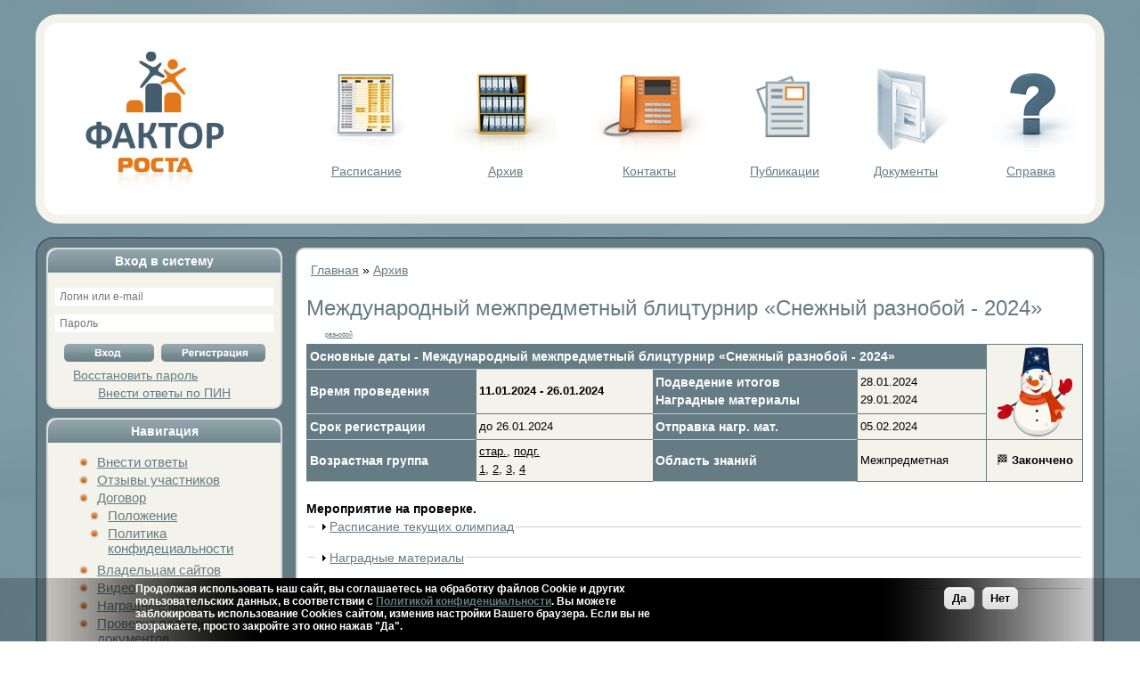

--- FILE ---
content_type: text/html; charset=utf-8
request_url: https://www.farosta.ru/kon/blitsturnir-snezhnyi-raznoboi-2024-24.html
body_size: 9415
content:
<!DOCTYPE html PUBLIC "-//W3C//DTD XHTML 1.0 Transitional//EN"
        "http://www.w3.org/TR/xhtml1/DTD/xhtml1-transitional.dtd">
<html xmlns="http://www.w3.org/1999/xhtml" lang="ru"
      xml:lang="ru" dir="ltr">

<head>
<meta http-equiv="Content-Type" content="text/html; charset=utf-8" />
    <meta http-equiv="Content-Type" content="text/html; charset=utf-8" />
<link rel="shortcut icon" href="/sites/default/files/logo.svg" type="image/x-icon" />
<meta name="keywords" content="онлайн олимпиада,для школьников,всероссийская,разнобой" />
<meta name="description" content="Дорогие ребята, вы любите зиму? Наш друг-весельчак Снеговик приглашает на ставший традиционным блицтурнир &quot;Разнобой&quot;. В этот раз задания будут посвящены зиме! Предлагаем вам интересно и познавательно провести это время." />
<link rel="canonical" href="https://www.farosta.ru/kon/blitsturnir-snezhnyi-raznoboi-2024-24.html" />
    <title>Международный межпредметный блицтурнир «Снежный разнобой - 2024» | Фактор роста</title>
    <link rel="manifest" href="/manifest.json">
    <link rel="alternate" type="application/rss+xml" title="RSS: новости Фактора Роста" href="/rss.xml" />
    <meta name="yandex-verification" content="a4b34cb8e5c83dbc"/>
    <meta name="viewport" content="width=device-width">
    <meta name="MobileOptimized" content="width">
    <meta name="HandheldFriendly" content="true">
    <meta name="viewport" content="width=device-width">
    <link type="text/css" rel="stylesheet" media="all" href="/sites/default/files/css/css_eec8685279934b1927d3d8a52f2d7682.css" />
    <script type="text/javascript" src="/sites/default/files/js/js_0e6a68af681872d4fa8d3dec0bd5f776.js"></script>
<script type="text/javascript">
<!--//--><![CDATA[//><!--
jQuery.extend(Drupal.settings, { "basePath": "/", "InsertNode": { "url": "node/4115092" }, "lightbox2": { "rtl": "0", "file_path": "/(\\w\\w/)sites/default/files", "default_image": "/sites/all/modules/lightbox2/images/brokenimage.jpg", "border_size": 10, "font_color": "000", "box_color": "fff", "top_position": "", "overlay_opacity": "0.8", "overlay_color": "000", "disable_close_click": 1, "resize_sequence": 0, "resize_speed": 200, "fade_in_speed": 200, "slide_down_speed": 600, "use_alt_layout": 0, "disable_resize": 0, "disable_zoom": 0, "force_show_nav": 0, "show_caption": 1, "loop_items": 0, "node_link_text": "", "node_link_target": 0, "image_count": "Изображение !current из !total", "video_count": "Video !current of !total", "page_count": "Страница !current из !total", "lite_press_x_close": "press \x3ca href=\"#\" onclick=\"hideLightbox(); return FALSE;\"\x3e\x3ckbd\x3ex\x3c/kbd\x3e\x3c/a\x3e to close", "download_link_text": "", "enable_login": false, "enable_contact": false, "keys_close": "c x 27", "keys_previous": "p 37", "keys_next": "n 39", "keys_zoom": "z", "keys_play_pause": "32", "display_image_size": "original", "image_node_sizes": "()", "trigger_lightbox_classes": "", "trigger_lightbox_group_classes": "", "trigger_slideshow_classes": "", "trigger_lightframe_classes": "", "trigger_lightframe_group_classes": "", "custom_class_handler": "lightframe_ungrouped", "custom_trigger_classes": "img.bigview", "disable_for_gallery_lists": 1, "disable_for_acidfree_gallery_lists": true, "enable_acidfree_videos": true, "slideshow_interval": 5000, "slideshow_automatic_start": true, "slideshow_automatic_exit": true, "show_play_pause": true, "pause_on_next_click": false, "pause_on_previous_click": true, "loop_slides": false, "iframe_width": 600, "iframe_height": 400, "iframe_border": 1, "enable_video": 0 }, "hide_submit": { "selector": "input:submit:not(.hide-submit-exclude)", "mode": "hide", "keypress": "1", "dbg": false, "message": "\x3cp class=\"hide_submit\"\x3e\x3cimg src=\"/sites/all/modules/hide_submit/images/squares.gif\" alt=\"\" title=\"\" /\x3e\x26nbsp; Ждите... \x3c/p\x3e", "image": "/sites/all/modules/hide_submit/images/squares.gif" }, "AjaxLoad": { "css": [ "/modules/book/book.css", "/modules/node/node.css", "/modules/poll/poll.css", "/modules/system/defaults.css", "/modules/system/system.css", "/modules/system/system-menus.css", "/modules/user/user.css", "/sites/all/modules/cck/theme/content-module.css", "/sites/all/modules/ctools/css/ctools.css", "/sites/all/modules/date/date.css", "/sites/all/modules/jquery_ui/jquery.ui/themes/base/jquery-ui.css", "/sites/all/modules/date/date_popup/themes/datepicker.css", "/sites/all/modules/date/date_popup/themes/jquery.timeentry.css", "/sites/all/modules/eu-cookie-compliance/css/eu_cookie_compliance.css", "/sites/all/modules/filefield/filefield.css", "/sites/all/modules/itweak_login/itweak_login.css", "/sites/all/modules/lightbox2/css/lightbox.css", "/sites/all/modules/logintoboggan/logintoboggan.css", "/sites/all/modules/panels/css/panels.css", "/sites/all/modules/ccfilter/ccfilter.css", "/sites/all/modules/cck/modules/fieldgroup/fieldgroup.css", "/sites/all/modules/views/css/views.css", "/sites/all/modules/popup_filter/popup-filter-legacy.css", "/sites/all/themes/farosta2/style.css" ], "scripts": [ "/misc/jquery.js", "/misc/drupal.js", "/sites/all/modules/ajax_load/ajax_load.js", "/sites/all/modules/insertnode/back_from_comment.js", "/sites/all/modules/lightbox2/js/auto_image_handling.js", "/sites/all/modules/lightbox2/js/lightbox.js", "/sites/all/modules/panels/js/panels.js", "/sites/all/modules/ccfilter/lib/jquery.bgiframe.pack.js", "/sites/all/modules/ccfilter/lib/jquery.dimensions.pack.js", "/sites/all/modules/ccfilter/lib/jquery.tooltip.pack.js", "/misc/collapse.js", "/sites/all/modules/hide_submit/hide_submit.js", "/sites/all/modules/popup_filter/popup-filter-legacy.js", "/sites/all/modules/eu-cookie-compliance/js/eu_cookie_compliance.js" ] }, "compactForms": { "forms": [ "user-login-form" ], "stars": 2, "colons": 0 }, "CToolsUrlIsAjaxTrusted": { "/kon/blitsturnir-snezhnyi-raznoboi-2024-24.html?destination=node%2F4115092": true } });
//--><!]]>
</script>
<script type="text/javascript">
<!--//--><![CDATA[//><!--
if (Drupal.jsEnabled){$(document).ready(function (){$(".ccfilter.tooltip").tooltip({showURL: false, showBody: " + "});$("img.ccfilter.smileys").tooltip({showURL: false});}); }
//--><!]]>
</script>
    <!--[if IE 7]>
    <link rel="stylesheet" href="/sites/all/themes/farosta2/ie7.css" type="text/css">
    <![endif]-->
    <!--[if lte IE 6]>
    <link rel="stylesheet" href="/sites/all/themes/farosta2/ie6.css" type="text/css">
    <![endif]-->
    <!--[if lt IE 7]>
    <script src="/sites/all/themes/farosta2/ie7/IE8.js"></script>
    <![endif]-->

    <meta http-equiv="Content-Type" content="text/html; charset=utf-8"/>


<script src="//code-ya.jivosite.com/widget/FBnQ7dvWEj" async></script>
<script type="text/javascript">
</script>

<script src="https://vk.com/js/api/openapi.js?169" type="text/javascript"></script>
<script>VK.Retargeting.Init('VK-RTRG-5904-a0Jv6');</script>

<script type="text/javascript">!function(){var t=document.createElement("script");t.type="text/javascript",t.async=!0,t.src='https://vk.com/js/api/openapi.js?169',t.onload=function(){VK.Retargeting.Init("VK-RTRG-5904-a0Jv6"),VK.Retargeting.Hit()},document.head.appendChild(t)}();</script><noscript><img src="https://vk.com/rtrg?p=VK-RTRG-5904-a0Jv6" style="position:fixed; left:-999px;" alt=""/></noscript>

</head>

<body class="not-front not-logged-in page-node node-type-konkurs one-sidebar sidebar-left">
<div id="body2" align="center">
    <div id="slogan_fon">
                    <div class='site-slogan'>Фактор Роста - викторины, олимпиады, конкурсы для школьников.</div></div>

    <div id="container">

        <div id="header">
            <div id="header-menu">

                <div class="htbg">
                    <div id="logo">
                        <a href="/"><img src="/sites/all/themes/farosta2/images/logo.jpg" alt="Logo"/></a>
                        <div class="hamburger hamburger--spin"><span style="color: #637B83;font-size: 30px;"></span>
                            <div class="hamburger-box">
                                <div class="hamburger-inner"></div>
                            </div>
                        </div>
                    </div>
                    <div id="hprim">
                        <!--
<div id="menu_raboti"><a href="http://chou.farosta.ru/">
<p><img src="/sites/all/themes/farosta2/images/chou.jpg" alt="turnir" /></p>
Курсы</a></div>-->
                        <div id="menu_raspisanie">
                            <p><a title="Расписание мероприятий" href="/konlist"><img
                                            src="/sites/all/themes/farosta2/images/i2.jpg"
                                            alt="Расписание олимпиад"/></a></p>
                            <a title="Расписание мероприятий" href="/konlist">Расписание</a></div>
			                        <div id="menu_arhiv">
                            <p><a title="Архив" href="/konlistarch"><img
                                            src="/sites/all/themes/farosta2/images/i3.jpg"
                                            alt="Архив олимпиад, конкурсов и викторин"/></a></p>
                            <a title="Архив" href="/konlistarch">Архив</a>
			</div>
			                        <div id="menu_kontakti">
                            <p><a title="Контакты" href="/node/292"><img
                                            src="/sites/all/themes/farosta2/images/i4.jpg" alt="Контакты"/></a></p>
                            <a title="Контакты" href="/node/292">Контакты</a></div>
                        <div id="menu_spravka">
                            <a title="Публикации" href="/articles"><p><img
                                            src="/sites/all/themes/farosta2/images/articles.jpg" height="96"
                                            alt="Публикации"/></p>
                                Публикации</a></div>
                        <div id="menu_spravka">
                            <a title="Документы" href="/docs"><p><img
                                            src="/sites/all/themes/farosta2/images/docs.png" height="96"
                                            alt="Документы Фактор Роста"/></p>
                                Документы</a></div>
                        <div id="menu_spravka">
                            <p><a title="Справка" href="/node/1633"><img
                                            src="/sites/all/themes/farosta2/images/i5.jpg" alt="Справка"/></a></p>
                            <a title="Справка" href="/node/1633">Справка</a></div>


                    </div>

                </div>


            </div>
        </div>
                
                            <div class="block block-multiblock" id="block-multiblock-2">
  <div class="block_in">
    <div class="title">Вход в систему</div>
    <div class="content"><div class="bcontent"><form action="/zadanie/m/4259597?destination=zadanie%2Fm%2F4259597%3Fklass%5B0%5D%3D1%26klass%5B1%5D%3D2%26klass%5B2%5D%3D3%26klass%5B3%5D%3D4"  accept-charset="UTF-8" method="post" id="user-login-form">
<div><div class="form-item" id="edit-name-1-wrapper">
 <input type="text" maxlength="60" name="name" id="edit-name-1" size="15" value="" placeholder="Логин или e-mail" class="form-text required" />
</div>
<div class="form-item" id="edit-pass-1-wrapper">
 <input type="password" name="pass" id="edit-pass-1"  maxlength="60"  size="15"  placeholder="Пароль" class="form-text required" />
</div>
<input type="submit" name="op" id="edit-submit-1" value="Вход"  class="form-submit" />
<input type="submit" name="op" id="edit-register-1" value="Регистрация"  class="form-submit" />
<input type="hidden" name="form_build_id" id="form-UjINGX_XA3XJaDoI5X7WgnKUpXsTekwOYYPYUhY-iFY" value="form-UjINGX_XA3XJaDoI5X7WgnKUpXsTekwOYYPYUhY-iFY"  />
<input type="hidden" name="form_id" id="edit-user-login-block-1" value="user_login_block"  />
<div class="item-list"><ul><li class="first last"><a href="/user/password" title="Запросить новый пароль по электронной почте.">Восстановить пароль</a></li>
</ul></div>
</div></form>
</div></div>
<div class="clr"></div>
 </div>
 </div> 
    </div>
<div id="ismobilever" class="block-multiblock">Вы используете мобильную версию сайта. Рекомендуем Вам работать с нашим сайтом через компьютер.</div>
    <div class="main-wrapping">
        <div id="content">

            <div class="cnttable">
                                    <div id="sidebar-left">
                    <div align="center">
                          <div class="block block-user" id="block-user-0">
  <div class="block_in">
    <h2 class="title">Вход в систему</h2>
    <div class="content"><form action="/kon/blitsturnir-snezhnyi-raznoboi-2024-24.html?destination=node%2F4115092"  accept-charset="UTF-8" method="post" id="user-login-form">
<div><div class="form-item" id="edit-name-wrapper">
 <input type="text" maxlength="60" name="name" id="edit-name" size="15" value="" placeholder="Логин или e-mail" class="form-text required" />
</div>
<div class="form-item" id="edit-pass-wrapper">
 <input type="password" name="pass" id="edit-pass"  maxlength="60"  size="15"  placeholder="Пароль" class="form-text required" />
</div>
<input type="submit" name="op" id="edit-submit" value="Вход"  class="form-submit" />
<input type="submit" name="op" id="edit-register" value="Регистрация"  class="form-submit" />
<input type="hidden" name="form_build_id" id="form-355a-y-zjvwMjcb0hx0PR0WSdgL161bROlJc8WrznSg" value="form-355a-y-zjvwMjcb0hx0PR0WSdgL161bROlJc8WrznSg"  />
<input type="hidden" name="form_id" id="edit-user-login-block" value="user_login_block"  />
<div class="item-list"><ul><li class="first last"><a href="/user/password" title="Запросить новый пароль по электронной почте.">Восстановить пароль</a></li>
</ul></div>
</div></form>
 
<a href="/insertotvet" title="Внести ответы по ПИН коду для родителей">Внести ответы по ПИН</a></div>
 </div>
 </div> 
  <div class="block block-user" id="block-user-1">
  <div class="block_in">
    <div class="title">Навигация</div>
    <div class="content"><div class="bcontent"><ul class="menu"><li class="leaf first " id="menu-item-custom-id-1"><a href="/insertotvet">Внести ответы</a></li>
<li class="leaf " id="menu-item-custom-id-2"><a href="/node/7596" title="Отзывы участников">Отзывы участников</a></li>
<li class="expanded " id="menu-item-custom-id-5"><a href="/dogovor" title="Договор">Договор</a><ul class="menu"><li class="leaf first " id="menu-item-custom-id-3"><a href="/pologenie" title="Положение">Положение</a></li>
<li class="leaf last " id="menu-item-custom-id-4"><a href="/privacy_policy" title="Политика конфиденциальности">Политика конфидециальности</a></li>
</ul></li>
<li class="leaf " id="menu-item-custom-id-6"><a href="/node/9008" title="Вебмастеру">Владельцам сайтов</a></li>
<li class="leaf " id="menu-item-custom-id-7"><a href="/video" title="Видео">Видео</a></li>
<li class="leaf " id="menu-item-custom-id-8"><a href="/nag_mat" title="Наградные материалы">Наградные материалы</a></li>
<li class="leaf last " id="menu-item-custom-id-9"><a href="/check">Проверка подлинности документов</a></li>
</ul></div></div>
<div class="clr"></div>
 </div>
 </div> 
  <div class="block block-block" id="block-block-8">
  <div class="block_in">
    <div class="title">Поделиться</div>
    <div class="content"><div class="bcontent"><center>

<script type="text/javascript" src="//yandex.st/share/share.js" charset="utf-8"></script>
<div class="yashare-auto-init" data-yashareL10n="ru" data-yashareType="none" data-yashareQuickServices="yaru,vkontakte,facebook,twitter,odnoklassniki,moimir,lj,moikrug,gplus"></div> 
</center>
<marquee><small>Нажми на кнопку любимой социальной сети</small></marquee>

</div></div>
<div class="clr"></div>
 </div>
 </div> 
                    </div>

                    </div>
                                <div id="pre-main">
                                        
                    <div id="main">
                        
                        <div class="inside">
                            <div class="breadcrumb"><a href="/">Главная</a> » <a href="/konlistarch">Архив</a></div>
                            <h1 class="ntitle">Международный межпредметный блицтурнир «Снежный разнобой - 2024»</h1>
                            <div class="tabs"></div>
                                                          <div class="node">
            <span class="submitted"></span>
    <div class="taxonomy"><ul class="links inline"><li class="taxonomy_term_24337 first last"><a href="/category/teg/raznoboi" rel="tag" title="">разнобой</a></li>
</ul></div>
    <div class="content"><table id="osndata"><tr><th colspan=4>Основные даты - Международный межпредметный блицтурнир «Снежный разнобой - 2024»</th><td align="center" style="font-size: 130%;" rowspan=3><img src="https://www.farosta.ru/sites/default/files/imagecache/100x100/konkurs_images/snegovik_3.png" alt="" title="" width="84" height="100" class="imagecache imagecache-100x100"/></td></tr><tr><th>Время проведения</th><td><b>11.01.2024 - 26.01.2024</b></td><th>Подведение итогов<br>Наградные  материалы</th><td>28.01.2024<br>29.01.2024</td></tr><tr><th>Срок регистрации</th><td>до 26.01.2024</td><th>Отправка нагр. мат.</th><td>05.02.2024</td></tr><tr><th>Возрастная группа</th><td><a title="старшая группа">стар.</a>, <a title="подготовительная группа">подг.</a><br><a title="1 класс">1</a>, <a title="2 класс">2</a>, <a title="3 класс">3</a>, <a title="4 класс">4</a></td><th>Область знаний</th><td>Межпредметная</td><td valign="center" align="center">&#127937; <b>Закончено</b></td></tr></table><br><strong>Мероприятие на проверке.</strong><br><div class="ccfilter collapse"><fieldset class=" collapsible collapsed"><legend>Расписание текущих олимпиад</legend><div><div class="view view-run-now view-id-run_now view-display-id-default view-dom-id-1">
    
  
  
  
  
  
  
  
  
</div> </div><p></fieldset></div><div class="ccfilter collapse"><fieldset class=" collapsible collapsed"><legend>Наградные материалы</legend><div>Вы можете ознакомиться с примерами <a href="/nag_mat">наградных материалов</a>.</div><p></fieldset></div><div class="ccfilter collapse"><fieldset class=" collapsible collapsed"><legend>Как проходит олимпиада</legend><div><ol>
  <li>Если Вы еще не зарегистрированы на сайте — <a href="https://www.farosta.ru/user/register">зарегистрируйтесь</a>.</li>
  <li>Заполните список участников <a href="https://www.farosta.ru/my_uchastniki">Мои участники</a><em> - внесите туда всех ребят из Вашего класса</em>.</li>
  <li>Подайте заявку - выберите олимпиаду из <a href="https://www.farosta.ru/konlist">расписания</a>.</li>
  <li>Внесите оргвзнос за онлайн олимпиаду любым из предложенных способов - открыв свою <a href="https://www.farosta.ru/orders">заявку</a>.</li>
  <li>Получите файл с заданиями в день начала олимпиады, передайте его ребятам для выполнения дома.</li>
  <li>Блицтурниры проводятся в классе без дополнительных источников информации. Учитель распечатывает задания и в течении 45 минут проводит мероприятие в классе.</li>
  <li><strong>До окончания</strong> мероприятия загрузите ответы участников на сайт.</li>
  <li><strong>Ждите подведение итогов!</strong> Дата подведения указана на странице с мероприятием.</li>
  <li>Ознакомьтесь с результатом и анализом ответов. Для этого откройте свою заявку и нажмите "Ответы".</li>
  <li>Скачайте дипломы, грамоты и благодарственные письма в своей заявке (нажмите "Скачать наградные материалы") - они будут доступны <strong>на следующий день</strong> после подведения итогов.</li>
</ol></div><p></fieldset></div><p>Дорогие ребята, вы любите зиму?</p>
<p>Наш друг-весельчак Снеговик приглашает на ставший традиционным <strong>блицтурнир "Разнобой"</strong>. В этот раз задания будут посвящены зиме! </p>
<p>Предлагаем вам интересно и познавательно провести это время. Проверьте, есть ли у вас чувство юмора, решите весёлые кроссворды, анаграммы и загадки, проявите смекалку, решая увлекательные задания на логику.</p>
<p>Блицтурнир включает в себя задания закрытого (с вариантами ответов) и открытого (нужно вписать ответ) типа. Итоги блицтурнира будут определяться в каждой возрастной категории.<br />
Для дошкольников предусмотрены только задания закрытого типа. Выполнение заданий дошкольниками допускается дома.</p>
<p>Условия проведения блицтурнира прописаны в Положении.<br />
Наградные материалы в бумажном виде можно заказать при подаче заявки на 7 и более участников. Наградные материалы включены в размер оргвзноса.</p>
<p><img src="https://www.farosta.ru/sites/default/files/sn_raznoboy_rekl_vk.jpg" width="80%" alt="sn_raznoboy_rekl_vk.jpg" /></p>
<hr><h3>Победители</h3><br>Итоги подведены. Победителей школьных олимпиад, конкурсов и викторин Вы можете увидеть в своем виртуальном кабинете на официальном сайте Фактора Роста. Для этого <a href="/user">авторизуйтесь</a> на сайте.
</div>
      </div>
                                                    </div>

                    </div>


                </div>
            </div>
            <div class="clr"></div>
        </div>
    </div>

    <div id="footer">
        Онлайн олимпиады, викторины и конкурсы по математике, английскому языку, русскому языку для школьников.
          <div class="block block-block" id="block-block-2">
  <div class="block_in">
    <div class="title"></div>
    <div class="content"><div class="bcontent"><!--LiveInternet counter--><a href="https://www.liveinternet.ru/click"
target="_blank"><img id="licnt259F" width="31" height="31" style="border:0" 
title="LiveInternet"
src="[data-uri]"
alt=""/></a><script>(function(d,s){d.getElementById("licnt259F").src=
"https://counter.yadro.ru/hit?t44.6;r"+escape(d.referrer)+
((typeof(s)=="undefined")?"":";s"+s.width+"*"+s.height+"*"+
(s.colorDepth?s.colorDepth:s.pixelDepth))+";u"+escape(d.URL)+
";h"+escape(d.title.substring(0,150))+";"+Math.random()})
(document,screen)</script><!--/LiveInternet-->



<!-- Yandex.Metrika counter --> <script type="text/javascript" > (function (d, w, c) { (w[c] = w[c] || []).push(function() { try { w.yaCounter290506 = new Ya.Metrika({ id:290506, clickmap:true, trackLinks:true, accurateTrackBounce:true }); } catch(e) { } }); var n = d.getElementsByTagName("script")[0], x = "https://mc.yandex.ru/metrika/watch.js", s = d.createElement("script"), f = function () { n.parentNode.insertBefore(s, n); }; for (var i = 0; i < document.scripts.length; i++) { if (document.scripts[i].src === x) { return; } } s.type = "text/javascript"; s.async = true; s.src = x; if (w.opera == "[object Opera]") { d.addEventListener("DOMContentLoaded", f, false); } else { f(); } })(document, window, "yandex_metrika_callbacks"); </script> <noscript><div><img src="https://mc.yandex.ru/watch/290506" style="position:absolute; left:-9999px;" alt="" /></div></noscript> <!-- /Yandex.Metrika counter -->



<!-- Global site tag (gtag.js) - Google Analytics -->
<script async src="https://www.googletagmanager.com/gtag/js?id=UA-9402539-3"></script>
<script>
  window.dataLayer = window.dataLayer || [];
  function gtag(){dataLayer.push(arguments);}
  gtag('js', new Date());

  gtag('config', 'UA-9402539-3');
</script>
</div></div>
<div class="clr"></div>
 </div>
 </div> 
  <div class="block block-menu" id="block-menu-primary-links">
  <div class="block_in">
    <div class="title"></div>
    <div class="content"><ul class="menu"><li class="leaf first " id="menu-item-custom-id-10"><a href="/konlist" title="">Расписание мероприятий</a></li>
<li class="leaf " id="menu-item-custom-id-11"><a href="/konlistarch" title="">Архив</a></li>
<li class="leaf " id="menu-item-custom-id-12"><a href="/node/292" title="Контакты">Контакты</a></li>
<li class="leaf last " id="menu-item-custom-id-13"><a href="/help" title="Справка">Справка</a></li>
</ul></div>
 </div>
 </div> 
    </div>
</div>

</div>

<script type="text/javascript" src="/sites/default/files/js/js_0e8e18ee2852f7104112c57b7f0e2521.js"></script>
<script type="text/javascript">
<!--//--><![CDATA[//><!--
jQuery.extend(Drupal.settings, { "eu_cookie_compliance": { "popup_enabled": 1, "popup_agreed_enabled": 1, "popup_hide_agreed": 0, "popup_clicking_confirmation": 0, "popup_html_info": "\n\x3cdiv\x3e\n  \x3cdiv class =\"popup-content info\"\x3e\n    \x3cdiv id=\"popup-text\"\x3e\n      \x3cp\x3eПродолжая использовать наш сайт, вы соглашаетесь на обработку файлов Сookie и других пользовательских данных, в соответствии с \x3ca href=\"/privacy_policy\"\x3eПолитикой конфиденциальности\x3c/a\x3e. Вы можете заблокировать использование Cookies сайтом, изменив настройки Вашего браузера. Если вы не возражаете, просто закройте это окно нажав \"Да\".\x3c/p\x3e\n    \x3c/div\x3e\n    \x3cdiv id=\"popup-buttons\"\x3e\n      \x3cbutton type=\"button\" class=\"agree-button\"\x3eДа\x3c/button\x3e\n    \x3cbutton type=\"button\" class=\"find-more-button\"\x3eНет\x3c/button\x3e\n    \x3c/div\x3e\n  \x3c/div\x3e\n\x3c/div\x3e\n", "popup_html_agreed": "\n\x3cdiv\x3e\n  \x3cdiv class =\"popup-content agreed\"\x3e\n    \x3cdiv id=\"popup-text\"\x3e\n      \x3ch2\x3eСпасибо\x3c/h2\x3e\n    \x3c/div\x3e\n    \x3cdiv id=\"popup-buttons\"\x3e\n      \x3cbutton type=\"button\" class=\"hide-popup-button\"\x3eЗакрыть \x3c/button\x3e\n    \x3cbutton type=\"button\" class=\"find-more-button\" \x3eЧитать политику конфидециальности\x3c/button\x3e\n    \x3c/div\x3e\n  \x3c/div\x3e\n\x3c/div\x3e\n", "popup_height": "auto", "popup_width": "100%", "popup_delay": 1000, "popup_link": "/privacy_policy", "popup_position": null, "popup_language": "ru" } });
//--><!]]>
</script>


<!--<script src="//code.jquery.com/jquery-3.2.1.min.js"></script>-->
<!--<script src="--><!--/js/main.js"></script>-->

<script type="text/javascript ">
    (function ($) {
        $(document).ready(function () {

            var forEach=function(t,o,r){if("[object Object]"===Object.prototype.toString.call(t))for(var c in t)Object.prototype.hasOwnProperty.call(t,c)&&o.call(r,t[c],c,t);else for(var e=0,l=t.length;l>e;e++)o.call(r,t[e],e,t)};

            var hamburgers = document.querySelectorAll(".hamburger");
            if (hamburgers.length > 0) {
                forEach(hamburgers, function(hamburger) {
                    hamburger.addEventListener("click", function() {
                        this.classList.toggle("is-active");
                    }, false);
                });
            }

            $('.hamburger').click(function () {
                $('#hprim').toggle();
            });

            $('.view-konlist .views-row, .node > .content, #main > .inside').each(function () {

                $(this).find('table').wrap('<div class="table-wrap" style="overflow-x: auto"></div>');

            });

        });

    }(jQuery));
</script>

<h2 id="forcont"  style="display:none;text-align: center;">Олимпиада!</h2>
<script type="text/javascript ">
setTimeout(function(){
    document.getElementById('forcont').style.display = 'block';
}, 60000);
</script>

</body>
</html>
